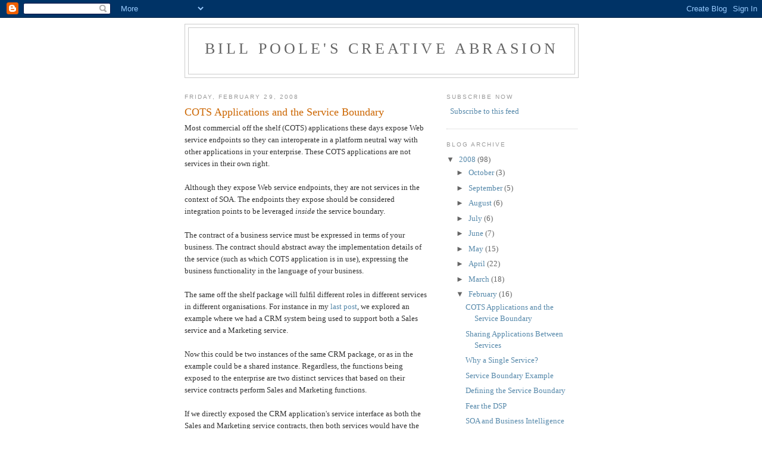

--- FILE ---
content_type: text/html; charset=UTF-8
request_url: https://bill-poole.blogspot.com/2008/02/
body_size: 20436
content:
<!DOCTYPE html>
<html dir='ltr' xmlns='http://www.w3.org/1999/xhtml' xmlns:b='http://www.google.com/2005/gml/b' xmlns:data='http://www.google.com/2005/gml/data' xmlns:expr='http://www.google.com/2005/gml/expr'>
<head>
<link href='https://www.blogger.com/static/v1/widgets/2944754296-widget_css_bundle.css' rel='stylesheet' type='text/css'/>
<meta content='text/html; charset=UTF-8' http-equiv='Content-Type'/>
<meta content='blogger' name='generator'/>
<link href='https://bill-poole.blogspot.com/favicon.ico' rel='icon' type='image/x-icon'/>
<link href='http://bill-poole.blogspot.com/2008/02/' rel='canonical'/>
<link rel="alternate" type="application/atom+xml" title="Bill Poole&#39;s Creative Abrasion - Atom" href="https://bill-poole.blogspot.com/feeds/posts/default" />
<link rel="alternate" type="application/rss+xml" title="Bill Poole&#39;s Creative Abrasion - RSS" href="https://bill-poole.blogspot.com/feeds/posts/default?alt=rss" />
<link rel="service.post" type="application/atom+xml" title="Bill Poole&#39;s Creative Abrasion - Atom" href="https://www.blogger.com/feeds/4338956765494283322/posts/default" />
<!--Can't find substitution for tag [blog.ieCssRetrofitLinks]-->
<meta content='http://bill-poole.blogspot.com/2008/02/' property='og:url'/>
<meta content='Bill Poole&#39;s Creative Abrasion' property='og:title'/>
<meta content='' property='og:description'/>
<title>Bill Poole's Creative Abrasion: February 2008</title>
<style id='page-skin-1' type='text/css'><!--
/*
-----------------------------------------------
Blogger Template Style
Name:     Minima
Designer: Douglas Bowman
URL:      www.stopdesign.com
Date:     26 Feb 2004
Updated by: Blogger Team
----------------------------------------------- */
/* Variable definitions
====================
<Variable name="bgcolor" description="Page Background Color"
type="color" default="#fff">
<Variable name="textcolor" description="Text Color"
type="color" default="#333">
<Variable name="linkcolor" description="Link Color"
type="color" default="#58a">
<Variable name="pagetitlecolor" description="Blog Title Color"
type="color" default="#666">
<Variable name="descriptioncolor" description="Blog Description Color"
type="color" default="#999">
<Variable name="titlecolor" description="Post Title Color"
type="color" default="#c60">
<Variable name="bordercolor" description="Border Color"
type="color" default="#ccc">
<Variable name="sidebarcolor" description="Sidebar Title Color"
type="color" default="#999">
<Variable name="sidebartextcolor" description="Sidebar Text Color"
type="color" default="#666">
<Variable name="visitedlinkcolor" description="Visited Link Color"
type="color" default="#999">
<Variable name="bodyfont" description="Text Font"
type="font" default="normal normal 100% Georgia, Serif">
<Variable name="headerfont" description="Sidebar Title Font"
type="font"
default="normal normal 78% 'Trebuchet MS',Trebuchet,Arial,Verdana,Sans-serif">
<Variable name="pagetitlefont" description="Blog Title Font"
type="font"
default="normal normal 200% Georgia, Serif">
<Variable name="descriptionfont" description="Blog Description Font"
type="font"
default="normal normal 78% 'Trebuchet MS', Trebuchet, Arial, Verdana, Sans-serif">
<Variable name="postfooterfont" description="Post Footer Font"
type="font"
default="normal normal 78% 'Trebuchet MS', Trebuchet, Arial, Verdana, Sans-serif">
<Variable name="startSide" description="Side where text starts in blog language"
type="automatic" default="left">
<Variable name="endSide" description="Side where text ends in blog language"
type="automatic" default="right">
*/
/* Use this with templates/template-twocol.html */
body {
background:#ffffff;
margin:0;
color:#333333;
font:x-small Georgia Serif;
font-size/* */:/**/small;
font-size: /**/small;
text-align: center;
}
a:link {
color:#5588aa;
text-decoration:none;
}
a:visited {
color:#999999;
text-decoration:none;
}
a:hover {
color:#cc6600;
text-decoration:underline;
}
a img {
border-width:0;
}
/* Header
-----------------------------------------------
*/
#header-wrapper {
width:660px;
margin:0 auto 10px;
border:1px solid #cccccc;
}
#header-inner {
background-position: center;
margin-left: auto;
margin-right: auto;
}
#header {
margin: 5px;
border: 1px solid #cccccc;
text-align: center;
color:#666666;
}
#header h1 {
margin:5px 5px 0;
padding:15px 20px .25em;
line-height:1.2em;
text-transform:uppercase;
letter-spacing:.2em;
font: normal normal 200% Georgia, Serif;
}
#header a {
color:#666666;
text-decoration:none;
}
#header a:hover {
color:#666666;
}
#header .description {
margin:0 5px 5px;
padding:0 20px 15px;
max-width:700px;
text-transform:uppercase;
letter-spacing:.2em;
line-height: 1.4em;
font: normal normal 78% 'Trebuchet MS', Trebuchet, Arial, Verdana, Sans-serif;
color: #999999;
}
#header img {
margin-left: auto;
margin-right: auto;
}
/* Outer-Wrapper
----------------------------------------------- */
#outer-wrapper {
width: 660px;
margin:0 auto;
padding:10px;
text-align:left;
font: normal normal 100% Georgia, Serif;
}
#main-wrapper {
width: 410px;
float: left;
word-wrap: break-word; /* fix for long text breaking sidebar float in IE */
overflow: hidden;     /* fix for long non-text content breaking IE sidebar float */
}
#sidebar-wrapper {
width: 220px;
float: right;
word-wrap: break-word; /* fix for long text breaking sidebar float in IE */
overflow: hidden;      /* fix for long non-text content breaking IE sidebar float */
}
/* Headings
----------------------------------------------- */
h2 {
margin:1.5em 0 .75em;
font:normal normal 78% 'Trebuchet MS',Trebuchet,Arial,Verdana,Sans-serif;
line-height: 1.4em;
text-transform:uppercase;
letter-spacing:.2em;
color:#999999;
}
/* Posts
-----------------------------------------------
*/
h2.date-header {
margin:1.5em 0 .5em;
}
.post {
margin:.5em 0 1.5em;
border-bottom:1px dotted #cccccc;
padding-bottom:1.5em;
}
.post h3 {
margin:.25em 0 0;
padding:0 0 4px;
font-size:140%;
font-weight:normal;
line-height:1.4em;
color:#cc6600;
}
.post h3 a, .post h3 a:visited, .post h3 strong {
display:block;
text-decoration:none;
color:#cc6600;
font-weight:normal;
}
.post h3 strong, .post h3 a:hover {
color:#333333;
}
.post p {
margin:0 0 .75em;
line-height:1.6em;
}
.post-footer {
margin: .75em 0;
color:#999999;
text-transform:uppercase;
letter-spacing:.1em;
font: normal normal 78% 'Trebuchet MS', Trebuchet, Arial, Verdana, Sans-serif;
line-height: 1.4em;
}
.comment-link {
margin-left:.6em;
}
.post img {
padding:4px;
border:1px solid #cccccc;
}
.post blockquote {
margin:1em 20px;
}
.post blockquote p {
margin:.75em 0;
}
/* Comments
----------------------------------------------- */
#comments h4 {
margin:1em 0;
font-weight: bold;
line-height: 1.4em;
text-transform:uppercase;
letter-spacing:.2em;
color: #999999;
}
#comments-block {
margin:1em 0 1.5em;
line-height:1.6em;
}
#comments-block .comment-author {
margin:.5em 0;
}
#comments-block .comment-body {
margin:.25em 0 0;
}
#comments-block .comment-footer {
margin:-.25em 0 2em;
line-height: 1.4em;
text-transform:uppercase;
letter-spacing:.1em;
}
#comments-block .comment-body p {
margin:0 0 .75em;
}
.deleted-comment {
font-style:italic;
color:gray;
}
#blog-pager-newer-link {
float: left;
}
#blog-pager-older-link {
float: right;
}
#blog-pager {
text-align: center;
}
.feed-links {
clear: both;
line-height: 2.5em;
display: none;
}
/* Sidebar Content
----------------------------------------------- */
.sidebar {
color: #666666;
line-height: 1.5em;
}
.sidebar ul {
list-style:none;
margin:0 0 0;
padding:0 0 0;
}
.sidebar li {
margin:0;
padding-top:0;
padding-right:0;
padding-bottom:.25em;
padding-left:15px;
text-indent:-15px;
line-height:1.5em;
}
.sidebar .widget, .main .widget {
border-bottom:1px dotted #cccccc;
margin:0 0 1.5em;
padding:0 0 1.5em;
}
.main .Blog {
border-bottom-width: 0;
}
/* Profile
----------------------------------------------- */
.profile-img {
float: left;
margin-top: 0;
margin-right: 5px;
margin-bottom: 5px;
margin-left: 0;
padding: 4px;
border: 1px solid #cccccc;
}
.profile-data {
margin:0;
text-transform:uppercase;
letter-spacing:.1em;
font: normal normal 78% 'Trebuchet MS', Trebuchet, Arial, Verdana, Sans-serif;
color: #999999;
font-weight: bold;
line-height: 1.6em;
}
.profile-datablock {
margin:.5em 0 .5em;
}
.profile-textblock {
margin: 0.5em 0;
line-height: 1.6em;
}
.profile-link {
font: normal normal 78% 'Trebuchet MS', Trebuchet, Arial, Verdana, Sans-serif;
text-transform: uppercase;
letter-spacing: .1em;
}
/* Footer
----------------------------------------------- */
#footer {
width:660px;
clear:both;
margin:0 auto;
padding-top:15px;
line-height: 1.6em;
text-transform:uppercase;
letter-spacing:.1em;
text-align: center;
}

--></style>
<link href='https://www.blogger.com/dyn-css/authorization.css?targetBlogID=4338956765494283322&amp;zx=1d0fa363-df3d-4d03-a3d5-2bdf0349fac4' media='none' onload='if(media!=&#39;all&#39;)media=&#39;all&#39;' rel='stylesheet'/><noscript><link href='https://www.blogger.com/dyn-css/authorization.css?targetBlogID=4338956765494283322&amp;zx=1d0fa363-df3d-4d03-a3d5-2bdf0349fac4' rel='stylesheet'/></noscript>
<meta name='google-adsense-platform-account' content='ca-host-pub-1556223355139109'/>
<meta name='google-adsense-platform-domain' content='blogspot.com'/>

</head>
<body>
<div class='navbar section' id='navbar'><div class='widget Navbar' data-version='1' id='Navbar1'><script type="text/javascript">
    function setAttributeOnload(object, attribute, val) {
      if(window.addEventListener) {
        window.addEventListener('load',
          function(){ object[attribute] = val; }, false);
      } else {
        window.attachEvent('onload', function(){ object[attribute] = val; });
      }
    }
  </script>
<div id="navbar-iframe-container"></div>
<script type="text/javascript" src="https://apis.google.com/js/platform.js"></script>
<script type="text/javascript">
      gapi.load("gapi.iframes:gapi.iframes.style.bubble", function() {
        if (gapi.iframes && gapi.iframes.getContext) {
          gapi.iframes.getContext().openChild({
              url: 'https://www.blogger.com/navbar/4338956765494283322?origin\x3dhttps://bill-poole.blogspot.com',
              where: document.getElementById("navbar-iframe-container"),
              id: "navbar-iframe"
          });
        }
      });
    </script><script type="text/javascript">
(function() {
var script = document.createElement('script');
script.type = 'text/javascript';
script.src = '//pagead2.googlesyndication.com/pagead/js/google_top_exp.js';
var head = document.getElementsByTagName('head')[0];
if (head) {
head.appendChild(script);
}})();
</script>
</div></div>
<div id='outer-wrapper'><div id='wrap2'>
<!-- skip links for text browsers -->
<span id='skiplinks' style='display:none;'>
<a href='#main'>skip to main </a> |
      <a href='#sidebar'>skip to sidebar</a>
</span>
<div id='header-wrapper'>
<div class='header section' id='header'><div class='widget Header' data-version='1' id='Header1'>
<div id='header-inner'>
<div class='titlewrapper'>
<h1 class='title'>
<a href='https://bill-poole.blogspot.com/'>
Bill Poole's Creative Abrasion
</a>
</h1>
</div>
<div class='descriptionwrapper'>
<p class='description'><span>
</span></p>
</div>
</div>
</div></div>
</div>
<div id='content-wrapper'>
<div id='crosscol-wrapper' style='text-align:center'>
<div class='crosscol no-items section' id='crosscol'></div>
</div>
<div id='main-wrapper'>
<div class='main section' id='main'><div class='widget Blog' data-version='1' id='Blog1'>
<div class='blog-posts hfeed'>

          <div class="date-outer">
        
<h2 class='date-header'><span>Friday, February 29, 2008</span></h2>

          <div class="date-posts">
        
<div class='post-outer'>
<div class='post hentry uncustomized-post-template'>
<a name='5040963604890004468'></a>
<h3 class='post-title entry-title'>
<a href='https://bill-poole.blogspot.com/2008/02/cots-applications-and-service-boundary.html'>COTS Applications and the Service Boundary</a>
</h3>
<div class='post-header-line-1'></div>
<div class='post-body entry-content'>
<p>Most commercial off the shelf (COTS) applications these days expose Web service endpoints so they can interoperate in a platform neutral way with other applications in your enterprise. These COTS applications are not services in their own right.<br /><br />Although they expose Web service endpoints, they are not services in the context of SOA. The endpoints they expose should be considered integration points to be leveraged <em>inside</em> the service boundary.<br /><br />The contract of a business service must be expressed in terms of your business. The contract should abstract away the implementation details of the service (such as which COTS application is in use), expressing the business functionality in the language of your business.<br /><br />The same off the shelf package will fulfil different roles in different services in different organisations. For instance in my <a href="http://bill-poole.blogspot.com/2008/02/sharing-applications-between-services.html">last post</a>, we explored an example where we had a CRM system being used to support both a Sales service and a Marketing service.<br /><br />Now this could be two instances of the same CRM package, or as in the example could be a shared instance. Regardless, the functions being exposed to the enterprise are two distinct services that based on their service contracts perform Sales and Marketing functions.<br /><br />If we directly exposed the CRM application's service interface as both the Sales and Marketing service contracts, then both services would have the same interface! This would imply they perform the same business function. Obviously as they are distinct services, they do not.<br /><br />There needs to be an abstraction away from the service interfaces offered by COTS <em>applications</em> to the intended business function to be performed by the <em>service</em>.<br /><br />So in summary, do not directly expose a COTS application's Web service endpoints to the other services in your organisation.  Put a layer of abstraction in between.</p>
<div style='clear: both;'></div>
</div>
<div class='post-footer'>
<script charset="utf-8" src="//feeds.feedburner.com/~s/BillPoolesCreativeAbrasion?i=https://bill-poole.blogspot.com/2008/02/cots-applications-and-service-boundary.html" type="text/javascript"></script>
<div class='post-footer-line post-footer-line-1'>
<span class='post-author vcard'>
Posted by
<span class='fn'>Bill</span>
</span>
<span class='post-timestamp'>
at
<a class='timestamp-link' href='https://bill-poole.blogspot.com/2008/02/cots-applications-and-service-boundary.html' rel='bookmark' title='permanent link'><abbr class='published' title='2008-02-29T09:53:00+09:00'>9:53&#8239;AM</abbr></a>
</span>
<span class='post-comment-link'>
<a class='comment-link' href='https://www.blogger.com/comment/fullpage/post/4338956765494283322/5040963604890004468' onclick=''>1 comments</a>
</span>
<span class='post-backlinks post-comment-link'>
</span>
<span class='post-icons'>
<span class='item-control blog-admin pid-1051201620'>
<a href='https://www.blogger.com/post-edit.g?blogID=4338956765494283322&postID=5040963604890004468&from=pencil' title='Edit Post'>
<img alt='' class='icon-action' height='18' src='https://resources.blogblog.com/img/icon18_edit_allbkg.gif' width='18'/>
</a>
</span>
</span>
</div>
<div class='post-footer-line post-footer-line-2'>
<span class='post-labels'>
Labels:
<a href='https://bill-poole.blogspot.com/search/label/abstraction' rel='tag'>abstraction</a>,
<a href='https://bill-poole.blogspot.com/search/label/COTS' rel='tag'>COTS</a>,
<a href='https://bill-poole.blogspot.com/search/label/service%20boundary' rel='tag'>service boundary</a>,
<a href='https://bill-poole.blogspot.com/search/label/SOA' rel='tag'>SOA</a>
</span>
</div>
<div class='post-footer-line post-footer-line-3'></div>
</div>
</div>
</div>

          </div></div>
        

          <div class="date-outer">
        
<h2 class='date-header'><span>Wednesday, February 27, 2008</span></h2>

          <div class="date-posts">
        
<div class='post-outer'>
<div class='post hentry uncustomized-post-template'>
<a name='1770865543328886630'></a>
<h3 class='post-title entry-title'>
<a href='https://bill-poole.blogspot.com/2008/02/sharing-applications-between-services.html'>Sharing Applications Between Services</a>
</h3>
<div class='post-header-line-1'></div>
<div class='post-body entry-content'>
<p>A reader posted a good question regarding my <a href="http://bill-poole.blogspot.com/2008/02/service-boundary-example.html">Service Boundary Example</a> post. He asked:<br /><br /><em>Let's say as a result of our enterprise architecture planning we've decided that we're going to have a Sales Service (Leads, Opportunities, etc) and a Marketing Service (Campaigns, Promotions, etc).</em><br /><br /><em>However let's say we currently have one legacy CRM system that supports the marketing department and the sales department.</em><br /><br /><em>Which service boundary will contain that system?</em><br /><br />The answer to that is that different parts of the legacy CRM would sit behind each service boundary. There is no issue in sharing infrastructure between services.  You just need to be aware of the dependencies on that infrastructure from a risk management perspective.<br /><br />Service boundaries are drawn up around data. There must be no data shared between services except through explicit message exchanges.<br /><br />At the very least I would suggest that we have process isolation between services, so that data isolation is enforced at the OS level. To be fair however, you don't really require process isolation between two services in order for them to function as services. It is just obviously a good design choice.<br /><br />So in this case, as long as the lead and opportunity data are never used by the Marketing service, and the campaigns and promotions data are never used by the Sales service, then we have data isolation and we haven't offended the SOA gods too deeply.<br /><br />When transitioning legacy systems into an SOA, we sometimes have to compromise further on this because we have a single legacy system used by two services that doesn't enforce this data isolation. We can't control the design of this system. And to be fair, it wasn't designed to be used in this way.<br /><br />The issue is we now have a message sent to one service, affecting the state of the second. This is obviously very bad and not ideal, and I wouldn't consider these services as true isolated services in the context of SOA. However it can be a useful half way point on the way to true SOA.</p>
<div style='clear: both;'></div>
</div>
<div class='post-footer'>
<script charset="utf-8" src="//feeds.feedburner.com/~s/BillPoolesCreativeAbrasion?i=https://bill-poole.blogspot.com/2008/02/sharing-applications-between-services.html" type="text/javascript"></script>
<div class='post-footer-line post-footer-line-1'>
<span class='post-author vcard'>
Posted by
<span class='fn'>Bill</span>
</span>
<span class='post-timestamp'>
at
<a class='timestamp-link' href='https://bill-poole.blogspot.com/2008/02/sharing-applications-between-services.html' rel='bookmark' title='permanent link'><abbr class='published' title='2008-02-27T11:08:00+09:00'>11:08&#8239;AM</abbr></a>
</span>
<span class='post-comment-link'>
<a class='comment-link' href='https://www.blogger.com/comment/fullpage/post/4338956765494283322/1770865543328886630' onclick=''>0
comments</a>
</span>
<span class='post-backlinks post-comment-link'>
</span>
<span class='post-icons'>
<span class='item-control blog-admin pid-1051201620'>
<a href='https://www.blogger.com/post-edit.g?blogID=4338956765494283322&postID=1770865543328886630&from=pencil' title='Edit Post'>
<img alt='' class='icon-action' height='18' src='https://resources.blogblog.com/img/icon18_edit_allbkg.gif' width='18'/>
</a>
</span>
</span>
</div>
<div class='post-footer-line post-footer-line-2'>
<span class='post-labels'>
Labels:
<a href='https://bill-poole.blogspot.com/search/label/legacy' rel='tag'>legacy</a>,
<a href='https://bill-poole.blogspot.com/search/label/SOA' rel='tag'>SOA</a>
</span>
</div>
<div class='post-footer-line post-footer-line-3'></div>
</div>
</div>
</div>
<div class='post-outer'>
<div class='post hentry uncustomized-post-template'>
<a name='8681817830742202640'></a>
<h3 class='post-title entry-title'>
<a href='https://bill-poole.blogspot.com/2008/02/why-single-service.html'>Why a Single Service?</a>
</h3>
<div class='post-header-line-1'></div>
<div class='post-body entry-content'>
<p>In my <a href="http://bill-poole.blogspot.com/2008/02/service-boundary-example.html">last post</a>, I illustrated an example where two legacy applications were bundled up to be included in a single CRM service. The question was raised as to why these were not just simply made to be separate CRM services.<br /><br />The answer comes down to aligning the service definitions with the business. In the majority of businesses, the handling of a VIP customer is similar to that of a regular customer. The two processes have a lot in common. In order to have loose coupling and high cohesion, both of these concerns should then be placed in the same service.<br /><br />Moreover, the decision as to whether or not a customer is VIP is a CRM concern. We do not want this logic in other services that send requests to the CRM service. If we had two separate CRM services, then each service sending them requests would need to decide which request to send - the VIP CRM service request, or the regular CRM service request. This decision should not be a concern of the requesting service.</p>
<div style='clear: both;'></div>
</div>
<div class='post-footer'>
<script charset="utf-8" src="//feeds.feedburner.com/~s/BillPoolesCreativeAbrasion?i=https://bill-poole.blogspot.com/2008/02/why-single-service.html" type="text/javascript"></script>
<div class='post-footer-line post-footer-line-1'>
<span class='post-author vcard'>
Posted by
<span class='fn'>Bill</span>
</span>
<span class='post-timestamp'>
at
<a class='timestamp-link' href='https://bill-poole.blogspot.com/2008/02/why-single-service.html' rel='bookmark' title='permanent link'><abbr class='published' title='2008-02-27T10:44:00+09:00'>10:44&#8239;AM</abbr></a>
</span>
<span class='post-comment-link'>
<a class='comment-link' href='https://www.blogger.com/comment/fullpage/post/4338956765494283322/8681817830742202640' onclick=''>4
comments</a>
</span>
<span class='post-backlinks post-comment-link'>
</span>
<span class='post-icons'>
<span class='item-control blog-admin pid-1051201620'>
<a href='https://www.blogger.com/post-edit.g?blogID=4338956765494283322&postID=8681817830742202640&from=pencil' title='Edit Post'>
<img alt='' class='icon-action' height='18' src='https://resources.blogblog.com/img/icon18_edit_allbkg.gif' width='18'/>
</a>
</span>
</span>
</div>
<div class='post-footer-line post-footer-line-2'>
<span class='post-labels'>
Labels:
<a href='https://bill-poole.blogspot.com/search/label/service%20boundary' rel='tag'>service boundary</a>,
<a href='https://bill-poole.blogspot.com/search/label/SOA' rel='tag'>SOA</a>
</span>
</div>
<div class='post-footer-line post-footer-line-3'></div>
</div>
</div>
</div>

          </div></div>
        

          <div class="date-outer">
        
<h2 class='date-header'><span>Tuesday, February 26, 2008</span></h2>

          <div class="date-posts">
        
<div class='post-outer'>
<div class='post hentry uncustomized-post-template'>
<a name='5074871303488487453'></a>
<h3 class='post-title entry-title'>
<a href='https://bill-poole.blogspot.com/2008/02/service-boundary-example.html'>Service Boundary Example</a>
</h3>
<div class='post-header-line-1'></div>
<div class='post-body entry-content'>
<p><p>After my <a href="http://bill-poole.blogspot.com/2008/02/defining-service-boundary.html">last post</a>, I thought I'd give an example to clarify the point I was making about service boundary definition. Let's say we've got a couple of legacy custom built CRM applications that we want to leverage in support of a new CRM service. Let's say one application is used for VIP customers, and the other for regular customers.</p><p>We have identified that we want a single CRM service to support the Sales department. The development team decides that they will expose Web service endpoints on each of the legacy CRM applications in order to provide integration points for our new CRM service.</p><p>We define our CRM service contract based on the business function we want our service to perform. Note that we now have 3 service contracts, but only one service. We have the public CRM service contract, which is what defines our service boundary; and then we have a service contract for each of the legacy CRM applications, which sit behind the service boundary.</p><p>These legacy CRM applications are not services in the context of SOA, despite accepting messages over a WS-* stack defined by a WSDL document. They are an implementation detail of our single CRM service, and should not be directly accessed by anything outside the CRM service's boundary.</p><p>We now need to implement the the public CRM service operations, leveraging the private operations exposed on the legacy CRM applications. We might employ a tool such as BizTalk for this job.</p><p>At a future point in time, if our enterprise decided to replace the legacy CRM applications, we could do so without updating the CRM service contract - assuming of course that the required functionality offered by the CRM service to the enterprise did not change.</p></p>
<div style='clear: both;'></div>
</div>
<div class='post-footer'>
<script charset="utf-8" src="//feeds.feedburner.com/~s/BillPoolesCreativeAbrasion?i=https://bill-poole.blogspot.com/2008/02/service-boundary-example.html" type="text/javascript"></script>
<div class='post-footer-line post-footer-line-1'>
<span class='post-author vcard'>
Posted by
<span class='fn'>Bill</span>
</span>
<span class='post-timestamp'>
at
<a class='timestamp-link' href='https://bill-poole.blogspot.com/2008/02/service-boundary-example.html' rel='bookmark' title='permanent link'><abbr class='published' title='2008-02-26T09:31:00+09:00'>9:31&#8239;AM</abbr></a>
</span>
<span class='post-comment-link'>
<a class='comment-link' href='https://www.blogger.com/comment/fullpage/post/4338956765494283322/5074871303488487453' onclick=''>3
comments</a>
</span>
<span class='post-backlinks post-comment-link'>
</span>
<span class='post-icons'>
<span class='item-control blog-admin pid-1051201620'>
<a href='https://www.blogger.com/post-edit.g?blogID=4338956765494283322&postID=5074871303488487453&from=pencil' title='Edit Post'>
<img alt='' class='icon-action' height='18' src='https://resources.blogblog.com/img/icon18_edit_allbkg.gif' width='18'/>
</a>
</span>
</span>
</div>
<div class='post-footer-line post-footer-line-2'>
<span class='post-labels'>
Labels:
<a href='https://bill-poole.blogspot.com/search/label/legacy' rel='tag'>legacy</a>,
<a href='https://bill-poole.blogspot.com/search/label/service%20boundary' rel='tag'>service boundary</a>,
<a href='https://bill-poole.blogspot.com/search/label/SOA' rel='tag'>SOA</a>
</span>
</div>
<div class='post-footer-line post-footer-line-3'></div>
</div>
</div>
</div>

          </div></div>
        

          <div class="date-outer">
        
<h2 class='date-header'><span>Saturday, February 23, 2008</span></h2>

          <div class="date-posts">
        
<div class='post-outer'>
<div class='post hentry uncustomized-post-template'>
<a name='2428750268464592338'></a>
<h3 class='post-title entry-title'>
<a href='https://bill-poole.blogspot.com/2008/02/defining-service-boundary.html'>Defining the Service Boundary</a>
</h3>
<div class='post-header-line-1'></div>
<div class='post-body entry-content'>
<p>I think maybe we need a break from our lengthy thread of discussion on data and its influence on SOA. So I've decided to start off a discussion on service definition and the service boundary.<br /><br />Perhaps one of the reasons why there has been so much confusion over the definition of SOA, is that we haven't been very clear on the definition of a service itself. A service in any given architecture is defined by its boundary. The boundary tells us what parts make up the service (what is inside the boundary), and how the service interacts with the outside world (determined by the service contract).<br /><br />One problem is that the WS-* stack has become pretty much ubiquitous, and is used today for pretty much any type of communication between distributed components. WCF as Microsoft's unified communications stack perpetuates this. When we have WCF artifacts such as service hosts, service contracts, endpoints, etc floating around everywhere, people tend to align their definition of a service with these constructs.<br /><br />As a result of this WS-* proliferation, it is extremely likely that we will have a lot of WS-* communications going on behind the boundary of a distributed service.<br /><br />A distributed service is one where communications over a network occur between distributed components behind the service boundary. Although these communications are message based and defined by a contract described in WSDL, these components do not sit on the service boundary. Whether the parts of a service are distributed or not is an implementation detail of the service - it does not affect its contract, and as such does not affect its boundary.<br /><br />So with all these endpoints and WSDL documents flying around, how does one identify the service boundary? Well, we need to classify all distributed components exposed in a service as public or private. The public components define the service boundary. The private components are an implementation concern of a distributed service and must be hidden from the service's consumers.<br /><br />No system outside the service boundary shall communicate directly with any system behind the service boundary. Data cannot be directly shared between services. It can be shared only by way of message exchange through the explicitly defined public endpoints at the service boundary.<br /><br />Enforcing this is really a matter of IT governance. Service boundaries must be defined, documented and published by the architect. Only the public endpoints should be known to service consumers. This in turn defines the intended service boundaries.</p>
<div style='clear: both;'></div>
</div>
<div class='post-footer'>
<script charset="utf-8" src="//feeds.feedburner.com/~s/BillPoolesCreativeAbrasion?i=https://bill-poole.blogspot.com/2008/02/defining-service-boundary.html" type="text/javascript"></script>
<div class='post-footer-line post-footer-line-1'>
<span class='post-author vcard'>
Posted by
<span class='fn'>Bill</span>
</span>
<span class='post-timestamp'>
at
<a class='timestamp-link' href='https://bill-poole.blogspot.com/2008/02/defining-service-boundary.html' rel='bookmark' title='permanent link'><abbr class='published' title='2008-02-23T16:00:00+09:00'>4:00&#8239;PM</abbr></a>
</span>
<span class='post-comment-link'>
<a class='comment-link' href='https://www.blogger.com/comment/fullpage/post/4338956765494283322/2428750268464592338' onclick=''>0
comments</a>
</span>
<span class='post-backlinks post-comment-link'>
</span>
<span class='post-icons'>
<span class='item-control blog-admin pid-1051201620'>
<a href='https://www.blogger.com/post-edit.g?blogID=4338956765494283322&postID=2428750268464592338&from=pencil' title='Edit Post'>
<img alt='' class='icon-action' height='18' src='https://resources.blogblog.com/img/icon18_edit_allbkg.gif' width='18'/>
</a>
</span>
</span>
</div>
<div class='post-footer-line post-footer-line-2'>
<span class='post-labels'>
Labels:
<a href='https://bill-poole.blogspot.com/search/label/service%20boundary' rel='tag'>service boundary</a>,
<a href='https://bill-poole.blogspot.com/search/label/SOA' rel='tag'>SOA</a>
</span>
</div>
<div class='post-footer-line post-footer-line-3'></div>
</div>
</div>
</div>

          </div></div>
        

          <div class="date-outer">
        
<h2 class='date-header'><span>Friday, February 22, 2008</span></h2>

          <div class="date-posts">
        
<div class='post-outer'>
<div class='post hentry uncustomized-post-template'>
<a name='5136618837195992971'></a>
<h3 class='post-title entry-title'>
<a href='https://bill-poole.blogspot.com/2008/02/fear-dsp.html'>Fear the DSP</a>
</h3>
<div class='post-header-line-1'></div>
<div class='post-body entry-content'>
<p><a href="http://udidahan.weblogs.us/">Udi Dahan</a> has just made a <a href="http://udidahan.weblogs.us/2008/02/21/beware-the-data-services-platform-dsp/">post</a> which brought to my attention a new TLA (Three Letter Acronym) in the SOA space - <a href="http://www.burtongroup.com/Research/PublicDocument.aspx?cid=765">DSP</a> (Data Services Platform). I agree with Udi - this is all bad. Hopefully it will go away on its own.<br /><br />Udi made a <a href="http://udidahan.weblogs.us/2007/05/01/astoria-sdo-and-irrelevance/">previous post</a> citing similar criticism of Microsoft's then named Astoria product, which has now been re-badged as ADO.NET Data Services. I agree that this product has the potential to encourage people to expose CRUD interfaces at the service boundary, which for reasons I've <a href="http://bill-poole.blogspot.com/2008/02/crud-is-bad.html">previously explained</a> are bad news.<br /><br />The space in which this product should play is exposing data for consumption by Web clients in AJAX or Silverlight applications. In this case, the CRUD interface is used only <em>inside</em> the service boundary, which is fine.<br /><br />If it is unclear to you as to why the Web client is inside the service boundary, stay tuned for my next series of posts which should clear the fog a bit.</p>
<div style='clear: both;'></div>
</div>
<div class='post-footer'>
<script charset="utf-8" src="//feeds.feedburner.com/~s/BillPoolesCreativeAbrasion?i=https://bill-poole.blogspot.com/2008/02/fear-dsp.html" type="text/javascript"></script>
<div class='post-footer-line post-footer-line-1'>
<span class='post-author vcard'>
Posted by
<span class='fn'>Bill</span>
</span>
<span class='post-timestamp'>
at
<a class='timestamp-link' href='https://bill-poole.blogspot.com/2008/02/fear-dsp.html' rel='bookmark' title='permanent link'><abbr class='published' title='2008-02-22T09:16:00+09:00'>9:16&#8239;AM</abbr></a>
</span>
<span class='post-comment-link'>
<a class='comment-link' href='https://www.blogger.com/comment/fullpage/post/4338956765494283322/5136618837195992971' onclick=''>0
comments</a>
</span>
<span class='post-backlinks post-comment-link'>
</span>
<span class='post-icons'>
<span class='item-control blog-admin pid-1051201620'>
<a href='https://www.blogger.com/post-edit.g?blogID=4338956765494283322&postID=5136618837195992971&from=pencil' title='Edit Post'>
<img alt='' class='icon-action' height='18' src='https://resources.blogblog.com/img/icon18_edit_allbkg.gif' width='18'/>
</a>
</span>
</span>
</div>
<div class='post-footer-line post-footer-line-2'>
<span class='post-labels'>
Labels:
<a href='https://bill-poole.blogspot.com/search/label/CRUD' rel='tag'>CRUD</a>,
<a href='https://bill-poole.blogspot.com/search/label/DSP' rel='tag'>DSP</a>,
<a href='https://bill-poole.blogspot.com/search/label/SOA' rel='tag'>SOA</a>
</span>
</div>
<div class='post-footer-line post-footer-line-3'></div>
</div>
</div>
</div>
<div class='post-outer'>
<div class='post hentry uncustomized-post-template'>
<a name='7727395903025470995'></a>
<h3 class='post-title entry-title'>
<a href='https://bill-poole.blogspot.com/2008/02/soa-and-business-intelligence.html'>SOA and Business Intelligence</a>
</h3>
<div class='post-header-line-1'></div>
<div class='post-body entry-content'>
<p>This post follows on from my post on <a href="http://bill-poole.blogspot.com/2008/02/soa-and-universal-truth.html">SOA and the "Universal Truth"</a>. The "Universal Truth" as it was described, referred to the ability (or inability as it turned out) to find the complete truth about a given business entity (such as a customer or an order) at any given point in time. What was not addressed was the ability to see a wholistic view of a number of entities distributed across a number of services.<br /><br />For this, we create a BI service which sits on the service bus, subscribed to all relevant business events. When these events occur, the BI service stores the relevant information extracted from the notification messages into a local data mart, which is then used to populate one or more OLAP cubes. The business can then use a standard BI package to query and present the data.<br /><br />Note that this BI service does not constitute centralisation of data in the context of my previous post on <a href="http://bill-poole.blogspot.com/2008/02/centralised-vs-decentralised-data.html">Centralised vs. Decentralised Data</a>. Although we have a large part of enterprise data stored in a single location, that data is also still duplicated in all the various business services throughout the enterprise. As such, data has in fact become more decentralised.<br /><br />There is also some debate as to whether a BI service would constitute a service in the strict sense of the term in the context of SOA. A service should have both behaviour and data. A BI service that has only a reporting capability would probably be considered a shared component of all services whose data is duplicated within the data warehouse.<br /><br />In this regard it is similar to an enterprise portal (where portlets can be exposed in a central portal although actually being hosted in other portals elsewhere in the enterprise). The central enterprise portal is just an aggregation of portlets in a central location and doesn't itself constitute a service. I'll be doing a series of posts on defining services and service boundaries next, so stay tuned!</p>
<div style='clear: both;'></div>
</div>
<div class='post-footer'>
<script charset="utf-8" src="//feeds.feedburner.com/~s/BillPoolesCreativeAbrasion?i=https://bill-poole.blogspot.com/2008/02/soa-and-business-intelligence.html" type="text/javascript"></script>
<div class='post-footer-line post-footer-line-1'>
<span class='post-author vcard'>
Posted by
<span class='fn'>Bill</span>
</span>
<span class='post-timestamp'>
at
<a class='timestamp-link' href='https://bill-poole.blogspot.com/2008/02/soa-and-business-intelligence.html' rel='bookmark' title='permanent link'><abbr class='published' title='2008-02-22T08:29:00+09:00'>8:29&#8239;AM</abbr></a>
</span>
<span class='post-comment-link'>
<a class='comment-link' href='https://www.blogger.com/comment/fullpage/post/4338956765494283322/7727395903025470995' onclick=''>1 comments</a>
</span>
<span class='post-backlinks post-comment-link'>
</span>
<span class='post-icons'>
<span class='item-control blog-admin pid-1051201620'>
<a href='https://www.blogger.com/post-edit.g?blogID=4338956765494283322&postID=7727395903025470995&from=pencil' title='Edit Post'>
<img alt='' class='icon-action' height='18' src='https://resources.blogblog.com/img/icon18_edit_allbkg.gif' width='18'/>
</a>
</span>
</span>
</div>
<div class='post-footer-line post-footer-line-2'>
<span class='post-labels'>
Labels:
<a href='https://bill-poole.blogspot.com/search/label/BI' rel='tag'>BI</a>,
<a href='https://bill-poole.blogspot.com/search/label/Business%20Intelligence' rel='tag'>Business Intelligence</a>,
<a href='https://bill-poole.blogspot.com/search/label/SOA' rel='tag'>SOA</a>
</span>
</div>
<div class='post-footer-line post-footer-line-3'></div>
</div>
</div>
</div>

          </div></div>
        

          <div class="date-outer">
        
<h2 class='date-header'><span>Wednesday, February 20, 2008</span></h2>

          <div class="date-posts">
        
<div class='post-outer'>
<div class='post hentry uncustomized-post-template'>
<a name='9181574162896239984'></a>
<h3 class='post-title entry-title'>
<a href='https://bill-poole.blogspot.com/2008/02/crud-is-bad.html'>CRUD is Bad</a>
</h3>
<div class='post-header-line-1'></div>
<div class='post-body entry-content'>
<p>We keep hearing that CRUD interfaces (that is interfaces with create/read/update/delete operations) are considered bad practice (an anti-pattern) in the context of SOA. But why? And how do we go about designing our service interfaces to avoid CRUD?<br /><br />Let's start with the why. Services have both data and business logic. For reasons of encapsulation and loose coupling between services, we want to keep our business logic near the data upon which it operates. If our service contract permits direct manipulation of the data held within the service, this means that the business logic can leak outside the service boundary. It also means that the business logic inside the service boundary can be bypassed by direct manipulation of the service's data. All bad.<br /><br />The same holds true in traditional OOP. Other classes cannot directly affect the state of a class. It is achieved through passing messages to (calling methods on) an object. This helps enforce loose coupling and high cohesion.<br /><br />Even more compelling is the issue of updating multiple entities as part of a single logical atomic operation. CRUD interfaces usually will have create/read/update/delete operations for each entity housed by the service. But what if you want to update two different entities where either both updates succeed or neither?<br /><br />You have the following options:<br /><ul><li>Use a distributed transaction</li><li>Implement compensation logic to handle failures yourself</li><li>Create new create/update/delete operations for specific combinations of entities</li></ul><p>None of these options are satisfactory. The first option may not even be possible if the service stack doesn't support distributed transactions (e.g. ASMX, WSE). And even if it does support transactions, cross-service transactions are incredibly bad practice because services have the ability to lock each other's records which severely hurts service autonomy.</p><p>The second option is certainly not an easy task to do properly, and takes a lot of additional effort. And the third option isn't really practical. There are too many combinations of entities that may need to be updated in a single transaction, and it would take a lot of additional effort to implement them all.</p><p>Lastly, if a service must go to other services to pick up the data it is going to operate on, this means synchronous request/reply message exchanges between services. These are bad news because they are really slow and introduce temporal coupling between services (the service with the data must be available at the time the service without the data needs it).</p><p>So hopefully this is enough to convince you that CRUD is bad. But how do we design our services to avoid CRUD? Well, firstly we <a href="http://bill-poole.blogspot.com/2008/02/centralised-vs-decentralised-data.html">decentralise our data</a>! This way all the data a service needs to operate on as part of a single logical operation is held locally within the service. Secondly, we make our service operations task centric, rather than data centric. The operations should be more like "make reservation" and "cancel reservation" rather than "retrieve reservation" and "update reservation". <a href="http://udidahan.weblogs.us/">Udi Dahan</a> has recently made a couple of <a href="http://udidahan.weblogs.us/2008/02/15/from-crud-to-domain-driven-fluency/">posts</a> discussing this very point.</p><p>A final point I'll make on this is that CRUD operations are fine <em>inside</em> the service boundary, so for example what you might see between a smart client and the service back end. But this point will be discussed in more detail in future posts. Stay tuned!</p></p>
<div style='clear: both;'></div>
</div>
<div class='post-footer'>
<script charset="utf-8" src="//feeds.feedburner.com/~s/BillPoolesCreativeAbrasion?i=https://bill-poole.blogspot.com/2008/02/crud-is-bad.html" type="text/javascript"></script>
<div class='post-footer-line post-footer-line-1'>
<span class='post-author vcard'>
Posted by
<span class='fn'>Bill</span>
</span>
<span class='post-timestamp'>
at
<a class='timestamp-link' href='https://bill-poole.blogspot.com/2008/02/crud-is-bad.html' rel='bookmark' title='permanent link'><abbr class='published' title='2008-02-20T12:12:00+09:00'>12:12&#8239;PM</abbr></a>
</span>
<span class='post-comment-link'>
<a class='comment-link' href='https://www.blogger.com/comment/fullpage/post/4338956765494283322/9181574162896239984' onclick=''>17
comments</a>
</span>
<span class='post-backlinks post-comment-link'>
</span>
<span class='post-icons'>
<span class='item-control blog-admin pid-1051201620'>
<a href='https://www.blogger.com/post-edit.g?blogID=4338956765494283322&postID=9181574162896239984&from=pencil' title='Edit Post'>
<img alt='' class='icon-action' height='18' src='https://resources.blogblog.com/img/icon18_edit_allbkg.gif' width='18'/>
</a>
</span>
</span>
</div>
<div class='post-footer-line post-footer-line-2'>
<span class='post-labels'>
Labels:
<a href='https://bill-poole.blogspot.com/search/label/CRUD' rel='tag'>CRUD</a>,
<a href='https://bill-poole.blogspot.com/search/label/data' rel='tag'>data</a>,
<a href='https://bill-poole.blogspot.com/search/label/SOA' rel='tag'>SOA</a>
</span>
</div>
<div class='post-footer-line post-footer-line-3'></div>
</div>
</div>
</div>

          </div></div>
        

          <div class="date-outer">
        
<h2 class='date-header'><span>Tuesday, February 19, 2008</span></h2>

          <div class="date-posts">
        
<div class='post-outer'>
<div class='post hentry uncustomized-post-template'>
<a name='8516741151230530481'></a>
<h3 class='post-title entry-title'>
<a href='https://bill-poole.blogspot.com/2008/02/designing-for-worst-case-scenario.html'>Designing for the Worst Case Scenario</a>
</h3>
<div class='post-header-line-1'></div>
<div class='post-body entry-content'>
<p><a href="http://community.softteq.com/blogs/nick/">Nick Randolph</a> posted an interesting entry on <a href="http://community.softteq.com/blogs/nick/archive/2008/02/18/the-right-and-the-wrong-way-to-centralise-services.aspx">The Right and Wrong way to Centralise Services</a>. Firstly, I'd like to clarify the use of the word "Services". The <a href="http://www.afr.com/home/viewer.aspx?EDP://20080219000020320727&amp;magsection=industry-itt&amp;title=Doctors+give+tick+to+centralisation&amp;source=/_xmlfeeds/industry/itt/feed.xml">referenced article</a> is referring to the centralisation of IT systems and data so that regional health care units can share data efficiently. I don't believe Nick is referring to "Services" in the context of SOA.<br /><br />Nick makes a very good point regarding assumptions that architects make when designing systems. It is the responsibility of an architect to design a system so that it will meet all its service level agreements. These SLAs must be met by the system even when things go wrong. It is of course important to determine that the SLAs are realistic in the first place.<br /><br />Too many times have I seen systems designed for the <em>best</em> case scenario. I tend to find myself asking questions like, "what if this server crashes or is rebooted?". A common response to these questions is "that will never happen," closely followed by "why are you over complicating this?".<br /><br />The complication comes from the nature of the requirements themselves. Systems that handle unreliable connections <em>are</em> more complex by nature. Burying our heads in the sand and hoping for the best will not deliver a system that does the job. Architects really must start thinking more about designing for the worst case scenario, such that the minimum SLAs are met.<br /><br />To finish, I'd just like to thank Nick for the <a href="http://community.softteq.com/blogs/nick/archive/2008/02/18/another-blogging-bill.aspx">warm welcome</a> to the blogosphere. Nick works for <a href="http://www.intilecta.com/">Intilecta</a> and is very knowledgeable in the area of mobile applications. You can find out more about Nick's travels <a href="http://community.softteq.com/blogs/nick/">here</a>.</p>
<div style='clear: both;'></div>
</div>
<div class='post-footer'>
<script charset="utf-8" src="//feeds.feedburner.com/~s/BillPoolesCreativeAbrasion?i=https://bill-poole.blogspot.com/2008/02/designing-for-worst-case-scenario.html" type="text/javascript"></script>
<div class='post-footer-line post-footer-line-1'>
<span class='post-author vcard'>
Posted by
<span class='fn'>Bill</span>
</span>
<span class='post-timestamp'>
at
<a class='timestamp-link' href='https://bill-poole.blogspot.com/2008/02/designing-for-worst-case-scenario.html' rel='bookmark' title='permanent link'><abbr class='published' title='2008-02-19T12:48:00+09:00'>12:48&#8239;PM</abbr></a>
</span>
<span class='post-comment-link'>
<a class='comment-link' href='https://www.blogger.com/comment/fullpage/post/4338956765494283322/8516741151230530481' onclick=''>3
comments</a>
</span>
<span class='post-backlinks post-comment-link'>
</span>
<span class='post-icons'>
<span class='item-control blog-admin pid-1051201620'>
<a href='https://www.blogger.com/post-edit.g?blogID=4338956765494283322&postID=8516741151230530481&from=pencil' title='Edit Post'>
<img alt='' class='icon-action' height='18' src='https://resources.blogblog.com/img/icon18_edit_allbkg.gif' width='18'/>
</a>
</span>
</span>
</div>
<div class='post-footer-line post-footer-line-2'>
<span class='post-labels'>
Labels:
<a href='https://bill-poole.blogspot.com/search/label/worst%20case%20scenario' rel='tag'>worst case scenario</a>
</span>
</div>
<div class='post-footer-line post-footer-line-3'></div>
</div>
</div>
</div>
<div class='post-outer'>
<div class='post hentry uncustomized-post-template'>
<a name='4411158626515412342'></a>
<h3 class='post-title entry-title'>
<a href='https://bill-poole.blogspot.com/2008/02/soa-design-patterns-and-best-practice.html'>SOA Design Patterns and Best Practice</a>
</h3>
<div class='post-header-line-1'></div>
<div class='post-body entry-content'>
<p>Join me as I present to the <a href="http://perthdotnet.org/Default.aspx">Perth .NET Community of Practice</a> on SOA design patterns and best practice. The session will try to cut through much of the hype surrounding SOA and deliver some clear and practical guidance on how to design and build services on the Microsoft platform. Details below:<br /><br />DATE: April 3, 5:30pm<br />VENUE: Excom, Level 2, 23 Barrack Street, Perth<br />COST: Free. All Welcome</p>
<div style='clear: both;'></div>
</div>
<div class='post-footer'>
<script charset="utf-8" src="//feeds.feedburner.com/~s/BillPoolesCreativeAbrasion?i=https://bill-poole.blogspot.com/2008/02/soa-design-patterns-and-best-practice.html" type="text/javascript"></script>
<div class='post-footer-line post-footer-line-1'>
<span class='post-author vcard'>
Posted by
<span class='fn'>Bill</span>
</span>
<span class='post-timestamp'>
at
<a class='timestamp-link' href='https://bill-poole.blogspot.com/2008/02/soa-design-patterns-and-best-practice.html' rel='bookmark' title='permanent link'><abbr class='published' title='2008-02-19T12:24:00+09:00'>12:24&#8239;PM</abbr></a>
</span>
<span class='post-comment-link'>
<a class='comment-link' href='https://www.blogger.com/comment/fullpage/post/4338956765494283322/4411158626515412342' onclick=''>1 comments</a>
</span>
<span class='post-backlinks post-comment-link'>
</span>
<span class='post-icons'>
<span class='item-control blog-admin pid-1051201620'>
<a href='https://www.blogger.com/post-edit.g?blogID=4338956765494283322&postID=4411158626515412342&from=pencil' title='Edit Post'>
<img alt='' class='icon-action' height='18' src='https://resources.blogblog.com/img/icon18_edit_allbkg.gif' width='18'/>
</a>
</span>
</span>
</div>
<div class='post-footer-line post-footer-line-2'>
<span class='post-labels'>
Labels:
<a href='https://bill-poole.blogspot.com/search/label/.NET%20Community%20of%20Practice' rel='tag'>.NET Community of Practice</a>,
<a href='https://bill-poole.blogspot.com/search/label/presentation' rel='tag'>presentation</a>,
<a href='https://bill-poole.blogspot.com/search/label/SOA' rel='tag'>SOA</a>
</span>
</div>
<div class='post-footer-line post-footer-line-3'></div>
</div>
</div>
</div>

          </div></div>
        

          <div class="date-outer">
        
<h2 class='date-header'><span>Monday, February 18, 2008</span></h2>

          <div class="date-posts">
        
<div class='post-outer'>
<div class='post hentry uncustomized-post-template'>
<a name='1807099770845137616'></a>
<h3 class='post-title entry-title'>
<a href='https://bill-poole.blogspot.com/2008/02/soa-and-universal-truth.html'>SOA and the "Universal Truth"</a>
</h3>
<div class='post-header-line-1'></div>
<div class='post-body entry-content'>
<p>I was having a discussion with an experienced EA from another organisation the other day. His view was that a <a href="http://bill-poole.blogspot.com/2008/02/centralised-vs-decentralised-data.html">decentralised data architecture </a>could never work because there would always be a certain amount of entropy in the data. That is, there would always be delays as the data is published between the interested services and as such there would not be one universal version of the truth.<br /><br />In his opinion, in the centralised world you could point management at the data in a given service and know the whole truth.<br /><br />This is however in my opinion merely an illusion of the truth. In order to get at "the truth", we must first define what the truth is. The truth is a matter of business definition. IT systems support a business - it is not the other way around. Truth begins in the real world as a business concept, and eventually ends up being recorded in a database somewhere. The event did not occur when the database was updated, it happened beforehand.<br /><br />As such, with both approaches you will not be able to look to a single database for the universal truth. There will always be delays between the "truth" and the database. That is, you will always have entropy.<br /><br />Also worth noting is that information in organisations has natural entropy. This is due to the fact that no one person can know everything at once. A customer first arrives via the sales department and eventually ends up at billing. The view each department has of the customer at various stages during the sales process is quite different. Also, the information does not travel instantly between the people in each department.<br /><br />By mirroring this behaviour with our services (by decentralising our data), then we have a better chance at getting at the truth as the business would define it.<br /><br />So although in theory there is a "universal truth" to the universe (<a href="http://en.wikipedia.org/wiki/Uncertainty_principle">except at the quantum level perhaps</a>), in reality it is something we cannot practically attain; not due to the selection of a decentralised as opposed to centralised approach, but due to human limitations.</p>
<div style='clear: both;'></div>
</div>
<div class='post-footer'>
<script charset="utf-8" src="//feeds.feedburner.com/~s/BillPoolesCreativeAbrasion?i=https://bill-poole.blogspot.com/2008/02/soa-and-universal-truth.html" type="text/javascript"></script>
<div class='post-footer-line post-footer-line-1'>
<span class='post-author vcard'>
Posted by
<span class='fn'>Bill</span>
</span>
<span class='post-timestamp'>
at
<a class='timestamp-link' href='https://bill-poole.blogspot.com/2008/02/soa-and-universal-truth.html' rel='bookmark' title='permanent link'><abbr class='published' title='2008-02-18T11:19:00+09:00'>11:19&#8239;AM</abbr></a>
</span>
<span class='post-comment-link'>
<a class='comment-link' href='https://www.blogger.com/comment/fullpage/post/4338956765494283322/1807099770845137616' onclick=''>4
comments</a>
</span>
<span class='post-backlinks post-comment-link'>
</span>
<span class='post-icons'>
<span class='item-control blog-admin pid-1051201620'>
<a href='https://www.blogger.com/post-edit.g?blogID=4338956765494283322&postID=1807099770845137616&from=pencil' title='Edit Post'>
<img alt='' class='icon-action' height='18' src='https://resources.blogblog.com/img/icon18_edit_allbkg.gif' width='18'/>
</a>
</span>
</span>
</div>
<div class='post-footer-line post-footer-line-2'>
<span class='post-labels'>
Labels:
<a href='https://bill-poole.blogspot.com/search/label/architecture' rel='tag'>architecture</a>,
<a href='https://bill-poole.blogspot.com/search/label/data' rel='tag'>data</a>,
<a href='https://bill-poole.blogspot.com/search/label/entropy' rel='tag'>entropy</a>,
<a href='https://bill-poole.blogspot.com/search/label/SOA' rel='tag'>SOA</a>
</span>
</div>
<div class='post-footer-line post-footer-line-3'></div>
</div>
</div>
</div>

          </div></div>
        

          <div class="date-outer">
        
<h2 class='date-header'><span>Friday, February 15, 2008</span></h2>

          <div class="date-posts">
        
<div class='post-outer'>
<div class='post hentry uncustomized-post-template'>
<a name='8211413193536073624'></a>
<h3 class='post-title entry-title'>
<a href='https://bill-poole.blogspot.com/2008/02/data-debate-continues.html'>The Data Debate Continues...</a>
</h3>
<div class='post-header-line-1'></div>
<div class='post-body entry-content'>
<p>A reader has just left a number of very good questions regarding my <a href="http://bill-poole.blogspot.com/2008/02/centralised-vs-decentralised-data_14.html">last post</a>. I thought the answers may interest everyone, so I thought I'd address it as a follow up post. I'll tackle each question in turn:<br /><br /><em>With a decentralised approach would you double up on data around the place?</em><br /><br />Indeed this is the case. The data is not exactly doubled up however. Each service holds a different representation of the data, although there will be some elements in common. This serves our interests very well because we are able to optimise the representation for the specific business domain handled by each service.<br /><br />For example, a customer as seen by sales involves opportunities, volumes, revenue, etc. According to billing the customer involves credit history, risk, billing history, etc. Some elements such as name and address however will be in common.<br /><br /><em>How do you keep data shared between services in sync?</em><br /><br />Whenever an event occurs in a service that updates data in that service, an event is published onto the service bus. All other services that are interested in that event are subscribed and as such receive a notification. Each subscribed service then makes a local decision as to how to react to that notification. This may involve saving a new version of the updated data, but only the elements that the subscribing service is interested in.<br /><br /><em>When a service updates a bit of shared data does it broadcast to the world it has done this? Or do other services subscribe to that service so it has a list of services to inform of updates?</em><br /><br />Only services subscribed to the topic on which that event is published will receive a notification.<br /><br /><em>How does it work if two or more services try to update the same thing at the same time? Broadcast some kind of lock event to all other interested services?</em><br /><br />This question is really a business issue rather than a technology one. Firstly, this can only happen if you have two separate users using two separate systems that update the same data at the same time. The business may not require or even desire this. Usually, specific information is owned by specific groups of people within an organisation and only they should have authority to make changes to it.<br /><br />However, if the business requires multiple independent users to be able to update the same data from different services, a business decision must be made as to what should occur. The easiest solution is first in best dressed. Another solution is to make one service the authoritative source, so that if there is a conflict that service always wins. Another way would be to send the information about the conflict to someone in an email.<br /><br />In order to achieve this, we need to be able to detect conflicts to begin with. One way of doing this is to place an integer version number on the entity within each service. When any one service performs an update, it places the current version number in the notification and then increments the number locally. Subscribing services perform the update in their respective databases, where the version number in the notification matches the one in their database. If it doesn't match, you know that there is a conflict. This is essentially an optimistic locking strategy.<br /><br />We don't want to use pessimistic locking between services. One service should never be able to lock the records of another. It would hurt performance too much and introduce too much coupling.<br /><br /><em>Is that less chatty than having it centralised?</em><br /><br />Indeed. With a decentralised approach, all data needed by a service to service a request is held locally. This means no requests to other services to pick up data. Secondly, all data updates are done locally, meaning no requests to multiple other services to update data. The only message we really need to send out is a notification message once our local operation is complete. Yes, this message is sent to multiple subscribers, but to the publishing service, it is only one message. It is the messaging infrastructure that handles routing it to each subscriber.</p>
<div style='clear: both;'></div>
</div>
<div class='post-footer'>
<script charset="utf-8" src="//feeds.feedburner.com/~s/BillPoolesCreativeAbrasion?i=https://bill-poole.blogspot.com/2008/02/data-debate-continues.html" type="text/javascript"></script>
<div class='post-footer-line post-footer-line-1'>
<span class='post-author vcard'>
Posted by
<span class='fn'>Bill</span>
</span>
<span class='post-timestamp'>
at
<a class='timestamp-link' href='https://bill-poole.blogspot.com/2008/02/data-debate-continues.html' rel='bookmark' title='permanent link'><abbr class='published' title='2008-02-15T16:34:00+09:00'>4:34&#8239;PM</abbr></a>
</span>
<span class='post-comment-link'>
<a class='comment-link' href='https://www.blogger.com/comment/fullpage/post/4338956765494283322/8211413193536073624' onclick=''>4
comments</a>
</span>
<span class='post-backlinks post-comment-link'>
</span>
<span class='post-icons'>
<span class='item-control blog-admin pid-1051201620'>
<a href='https://www.blogger.com/post-edit.g?blogID=4338956765494283322&postID=8211413193536073624&from=pencil' title='Edit Post'>
<img alt='' class='icon-action' height='18' src='https://resources.blogblog.com/img/icon18_edit_allbkg.gif' width='18'/>
</a>
</span>
</span>
</div>
<div class='post-footer-line post-footer-line-2'>
<span class='post-labels'>
Labels:
<a href='https://bill-poole.blogspot.com/search/label/data' rel='tag'>data</a>,
<a href='https://bill-poole.blogspot.com/search/label/SOA' rel='tag'>SOA</a>
</span>
</div>
<div class='post-footer-line post-footer-line-3'></div>
</div>
</div>
</div>
<div class='post-outer'>
<div class='post hentry uncustomized-post-template'>
<a name='1137474282808611085'></a>
<h3 class='post-title entry-title'>
<a href='https://bill-poole.blogspot.com/2008/02/centralised-vs-decentralised-data_14.html'>Centralised vs. Decentralised Data (continued...)</a>
</h3>
<div class='post-header-line-1'></div>
<div class='post-body entry-content'>
<p>I had a comment from John on my <a href="http://bill-poole.blogspot.com/2008/02/centralised-vs-decentralised-data.html">last post</a>, which I'd like to take the opportunity to discuss.<br /><br />John suggests that <em>the centralised approach is just plain easier to design, implement and most importantly, think about</em>. I can't say I agree. Once making the shift to thinking in an event driven paradigm, the decentralised approach is actually very natural and as such is <em>easier</em> to design, implement and think about.<br /><br />The decentralised approach produces an architecture with considerably less coupling. As a result of this, each service is easier to design and implement as you are only really concerned with one service at a time. Moreover, the architecture is less sensitive to change, so the overall system becomes easier to implement as changes are more localised to each service.<br /><br />John also questions whether the customer really cares about and is prepared to pay for the advantages that decentralisation offers. In my experience, the decentralised approach delivers a better solution faster, so it actually turns out to be the cheaper alternative. One reason for this is you have considerably fewer message exchanges to worry about and implement.<br /><br />Moreover, when looking at the cost of a system over its entire lifetime, the development cost pales in comparison to the maintenance cost. Due to the looser coupling offered by the decentralised approach, maintenance costs are substantially lower.<br /><br />And finally, I believe that the performance and reliability problems of the centralised approach outlined in my last post are deal breakers. Will a customer be satisfied with a solution where rebooting a single system takes down all other dependent systems?<br /><br />So I would suggest that yes, the customer will in fact care about the approach taken, as the decentralised approach delivers a system that is cheaper to implement, easier to change and easier to operate.</p>
<div style='clear: both;'></div>
</div>
<div class='post-footer'>
<script charset="utf-8" src="//feeds.feedburner.com/~s/BillPoolesCreativeAbrasion?i=https://bill-poole.blogspot.com/2008/02/centralised-vs-decentralised-data_14.html" type="text/javascript"></script>
<div class='post-footer-line post-footer-line-1'>
<span class='post-author vcard'>
Posted by
<span class='fn'>Bill</span>
</span>
<span class='post-timestamp'>
at
<a class='timestamp-link' href='https://bill-poole.blogspot.com/2008/02/centralised-vs-decentralised-data_14.html' rel='bookmark' title='permanent link'><abbr class='published' title='2008-02-15T09:30:00+09:00'>9:30&#8239;AM</abbr></a>
</span>
<span class='post-comment-link'>
<a class='comment-link' href='https://www.blogger.com/comment/fullpage/post/4338956765494283322/1137474282808611085' onclick=''>4
comments</a>
</span>
<span class='post-backlinks post-comment-link'>
</span>
<span class='post-icons'>
<span class='item-control blog-admin pid-1051201620'>
<a href='https://www.blogger.com/post-edit.g?blogID=4338956765494283322&postID=1137474282808611085&from=pencil' title='Edit Post'>
<img alt='' class='icon-action' height='18' src='https://resources.blogblog.com/img/icon18_edit_allbkg.gif' width='18'/>
</a>
</span>
</span>
</div>
<div class='post-footer-line post-footer-line-2'>
<span class='post-labels'>
Labels:
<a href='https://bill-poole.blogspot.com/search/label/data' rel='tag'>data</a>,
<a href='https://bill-poole.blogspot.com/search/label/SOA' rel='tag'>SOA</a>
</span>
</div>
<div class='post-footer-line post-footer-line-3'></div>
</div>
</div>
</div>

          </div></div>
        

          <div class="date-outer">
        
<h2 class='date-header'><span>Thursday, February 14, 2008</span></h2>

          <div class="date-posts">
        
<div class='post-outer'>
<div class='post hentry uncustomized-post-template'>
<a name='6464556015459928801'></a>
<h3 class='post-title entry-title'>
<a href='https://bill-poole.blogspot.com/2008/02/centralised-vs-decentralised-data.html'>Centralised vs. Decentralised Data</a>
</h3>
<div class='post-header-line-1'></div>
<div class='post-body entry-content'>
<p><p>I tend to find during my travels that there are 2 main approaches to SOA design. In one corner we have the people who favour a decentralised data architecture, and in the other corner, we have the people who favour a centralised data architecture.</p><p>In the decentralised corner, we have data redundancy between the various services. For instance, customer data may exist in some form or another in every service in your enterprise. When a change occurs in the customer information in one service, an event is published and the services interested in that change receive a notification. They then in turn update their local representations.</p><p>In the centralised corner, there is only one centralised source of any given piece of information. Any service that needs that information at any time makes a request to that service to retrieve the information.</p><p>The centralised approach has the following disadvantages:</p><ul><li>It produces far more chatty message exchanges because every service needs to go to other services to pick up the data needed to service a given request.</li><li>Data must be updated transactionally across multiple services. We never want transactions to span services as it adds too much coupling. Records may be locked in one service for extended periods of time whilst waiting for other services.</li><li>Synchronous request/reply (which is what is used to pick up the data from the other services) is really slow. You can chew up a lot of threads waiting for responses from other services.</li><li>If one of these services needs to rebooted, every service that depends on it for retrieving data will keel over. </li><li>One data representation must service the needs of all systems in the enterprise, which considerably increases complexity.</li><li>The risk of changing that representation could impact all systems in the enterprise, thus meaning considerably greater testing efforts.</li></ul><p>Due to these shortcomings, and the success I have had with the decentralised approach, I sit squarely in the decentralised corner. However, I still tend to find that most people I come across sit in the centralised corner. Are there some advantages to this approach I am missing? Do we need more readily available guidance in this space?</p></p>
<div style='clear: both;'></div>
</div>
<div class='post-footer'>
<script charset="utf-8" src="//feeds.feedburner.com/~s/BillPoolesCreativeAbrasion?i=https://bill-poole.blogspot.com/2008/02/centralised-vs-decentralised-data.html" type="text/javascript"></script>
<div class='post-footer-line post-footer-line-1'>
<span class='post-author vcard'>
Posted by
<span class='fn'>Bill</span>
</span>
<span class='post-timestamp'>
at
<a class='timestamp-link' href='https://bill-poole.blogspot.com/2008/02/centralised-vs-decentralised-data.html' rel='bookmark' title='permanent link'><abbr class='published' title='2008-02-14T13:08:00+09:00'>1:08&#8239;PM</abbr></a>
</span>
<span class='post-comment-link'>
<a class='comment-link' href='https://www.blogger.com/comment/fullpage/post/4338956765494283322/6464556015459928801' onclick=''>8
comments</a>
</span>
<span class='post-backlinks post-comment-link'>
</span>
<span class='post-icons'>
<span class='item-control blog-admin pid-1051201620'>
<a href='https://www.blogger.com/post-edit.g?blogID=4338956765494283322&postID=6464556015459928801&from=pencil' title='Edit Post'>
<img alt='' class='icon-action' height='18' src='https://resources.blogblog.com/img/icon18_edit_allbkg.gif' width='18'/>
</a>
</span>
</span>
</div>
<div class='post-footer-line post-footer-line-2'>
<span class='post-labels'>
Labels:
<a href='https://bill-poole.blogspot.com/search/label/data' rel='tag'>data</a>,
<a href='https://bill-poole.blogspot.com/search/label/SOA' rel='tag'>SOA</a>
</span>
</div>
<div class='post-footer-line post-footer-line-3'></div>
</div>
</div>
</div>

          </div></div>
        

          <div class="date-outer">
        
<h2 class='date-header'><span>Wednesday, February 13, 2008</span></h2>

          <div class="date-posts">
        
<div class='post-outer'>
<div class='post hentry uncustomized-post-template'>
<a name='3624310333932886697'></a>
<h3 class='post-title entry-title'>
<a href='https://bill-poole.blogspot.com/2008/02/saas-service-vs-soa-service.html'>SaaS service vs. SOA service</a>
</h3>
<div class='post-header-line-1'></div>
<div class='post-body entry-content'>
<p><p>"Service" is a horribly overloaded term that means many different things to many different people in many different contexts. No wonder there is so much confusion over the term Service Oriented Architecture!</p><p>One instance of this confusion manifested itself in a discussion I had with a collegue regarding whether there was any specific interplay and bleeding of the lines between SaaS and SOA. Both terms include our favorite word... service. And in fact, many SaaS providers expose Web service (there's that word again) interfaces as integration points, which has led some people to believe that using a SaaS application delivers you an SOA.</p><p>To clarify, "service" in the context of SaaS refers to a software delivery model, as opposed to an architectural entity. In the context of SOA, a SaaS application is architecturally identical to any third party application that is hosted in house. The integration capabilities are often similar. Most third party business applications expose Web service interfaces, as do most SaaS applications.</p><p>Such an application (SaaS or otherwise) could potentially behave as all or part of a service in the context of an SOA. Even so, you would want to wrap the application's Web service interface with an integration layer that provided richer messaging capabilities (such as guaranteed once-only message delivery and publish/subscribe) to the rest of your enterprise.</p><p>So in conclusion, you can utilise SaaS applications in your enterprise and have no SOA, you can have an SOA with no SaaS applications, or you can have both. They really are orthogonal concerns, with SOA being an architectural style, and SaaS being a software delivery model.</p></p>
<div style='clear: both;'></div>
</div>
<div class='post-footer'>
<script charset="utf-8" src="//feeds.feedburner.com/~s/BillPoolesCreativeAbrasion?i=https://bill-poole.blogspot.com/2008/02/saas-service-vs-soa-service.html" type="text/javascript"></script>
<div class='post-footer-line post-footer-line-1'>
<span class='post-author vcard'>
Posted by
<span class='fn'>Bill</span>
</span>
<span class='post-timestamp'>
at
<a class='timestamp-link' href='https://bill-poole.blogspot.com/2008/02/saas-service-vs-soa-service.html' rel='bookmark' title='permanent link'><abbr class='published' title='2008-02-13T18:01:00+09:00'>6:01&#8239;PM</abbr></a>
</span>
<span class='post-comment-link'>
<a class='comment-link' href='https://www.blogger.com/comment/fullpage/post/4338956765494283322/3624310333932886697' onclick=''>1 comments</a>
</span>
<span class='post-backlinks post-comment-link'>
</span>
<span class='post-icons'>
<span class='item-control blog-admin pid-1051201620'>
<a href='https://www.blogger.com/post-edit.g?blogID=4338956765494283322&postID=3624310333932886697&from=pencil' title='Edit Post'>
<img alt='' class='icon-action' height='18' src='https://resources.blogblog.com/img/icon18_edit_allbkg.gif' width='18'/>
</a>
</span>
</span>
</div>
<div class='post-footer-line post-footer-line-2'>
<span class='post-labels'>
Labels:
<a href='https://bill-poole.blogspot.com/search/label/SaaS' rel='tag'>SaaS</a>,
<a href='https://bill-poole.blogspot.com/search/label/SOA' rel='tag'>SOA</a>,
<a href='https://bill-poole.blogspot.com/search/label/Web%20service' rel='tag'>Web service</a>
</span>
</div>
<div class='post-footer-line post-footer-line-3'></div>
</div>
</div>
</div>
<div class='post-outer'>
<div class='post hentry uncustomized-post-template'>
<a name='2915364284484310064'></a>
<h3 class='post-title entry-title'>
<a href='https://bill-poole.blogspot.com/2008/02/hello-world.html'>Hello World</a>
</h3>
<div class='post-header-line-1'></div>
<div class='post-body entry-content'>
<p><p>Welcome to my little corner of the world. My name is Bill Poole and I hail from Perth, Western Australia. I am a Senior Consultant with Change Corporation, primarily consulting in Solution Architecture. My professional interests include SOA, systems integration, large scale application development, as well as design patterns and best practice.</p><p>The title of my blog actually originated from one of my mentors from way back. She used to refer to any productive design discussion as a process of "creative abrasion". If there wasn't any friction, then the process wasn't working. So I'm hoping to share some opinions with you and open some discussions that gets that creative abrasion going!<br /></p></p>
<div style='clear: both;'></div>
</div>
<div class='post-footer'>
<script charset="utf-8" src="//feeds.feedburner.com/~s/BillPoolesCreativeAbrasion?i=https://bill-poole.blogspot.com/2008/02/hello-world.html" type="text/javascript"></script>
<div class='post-footer-line post-footer-line-1'>
<span class='post-author vcard'>
Posted by
<span class='fn'>Bill</span>
</span>
<span class='post-timestamp'>
at
<a class='timestamp-link' href='https://bill-poole.blogspot.com/2008/02/hello-world.html' rel='bookmark' title='permanent link'><abbr class='published' title='2008-02-13T17:51:00+09:00'>5:51&#8239;PM</abbr></a>
</span>
<span class='post-comment-link'>
<a class='comment-link' href='https://www.blogger.com/comment/fullpage/post/4338956765494283322/2915364284484310064' onclick=''>1 comments</a>
</span>
<span class='post-backlinks post-comment-link'>
</span>
<span class='post-icons'>
<span class='item-control blog-admin pid-1051201620'>
<a href='https://www.blogger.com/post-edit.g?blogID=4338956765494283322&postID=2915364284484310064&from=pencil' title='Edit Post'>
<img alt='' class='icon-action' height='18' src='https://resources.blogblog.com/img/icon18_edit_allbkg.gif' width='18'/>
</a>
</span>
</span>
</div>
<div class='post-footer-line post-footer-line-2'>
<span class='post-labels'>
Labels:
<a href='https://bill-poole.blogspot.com/search/label/architecture' rel='tag'>architecture</a>,
<a href='https://bill-poole.blogspot.com/search/label/Change%20Corporation' rel='tag'>Change Corporation</a>,
<a href='https://bill-poole.blogspot.com/search/label/Perth' rel='tag'>Perth</a>,
<a href='https://bill-poole.blogspot.com/search/label/SOA' rel='tag'>SOA</a>
</span>
</div>
<div class='post-footer-line post-footer-line-3'></div>
</div>
</div>
</div>

        </div></div>
      
</div>
<div class='blog-pager' id='blog-pager'>
<span id='blog-pager-newer-link'>
<a class='blog-pager-newer-link' href='https://bill-poole.blogspot.com/search?updated-max=2008-03-14T21:09:00%2B09:00&amp;max-results=7&amp;reverse-paginate=true' id='Blog1_blog-pager-newer-link' title='Newer Posts'>Newer Posts</a>
</span>
<a class='home-link' href='https://bill-poole.blogspot.com/'>Home</a>
</div>
<div class='clear'></div>
<div class='blog-feeds'>
<div class='feed-links'>
Subscribe to:
<a class='feed-link' href='https://bill-poole.blogspot.com/feeds/posts/default' target='_blank' type='application/atom+xml'>Comments (Atom)</a>
</div>
</div>
</div></div>
</div>
<div id='sidebar-wrapper'>
<div class='sidebar section' id='sidebar'><div class='widget HTML' data-version='1' id='HTML1'>
<h2 class='title'>Subscribe Now</h2>
<div class='widget-content'>
<a href="http://feeds.feedburner.com/BillPoolesCreativeAbrasion" rel="alternate" title="Subscribe to my feed" type="application/rss+xml"><img alt="" style="border:0" src="https://lh3.googleusercontent.com/blogger_img_proxy/AEn0k_tV6nQPj6-kmso0BO5EHBxX3IlXz-gOaKWwfUGjOPikHzi_cqDEeW1hdVLFsPkr_qcSoipJOZxyZZQrsGko1MWPBc5LUzTBtmzvkNQ-eMI3t186_cV-be4Oa8KQ_w=s0-d"></a>&nbsp;&nbsp;<a href="http://feeds.feedburner.com/BillPoolesCreativeAbrasion" rel="alternate" title="Subscribe to this feed" type="application/rss+xml">Subscribe to this feed</a>
</div>
<div class='clear'></div>
</div><div class='widget BlogArchive' data-version='1' id='BlogArchive1'>
<h2>Blog Archive</h2>
<div class='widget-content'>
<div id='ArchiveList'>
<div id='BlogArchive1_ArchiveList'>
<ul class='hierarchy'>
<li class='archivedate expanded'>
<a class='toggle' href='javascript:void(0)'>
<span class='zippy toggle-open'>

        &#9660;&#160;
      
</span>
</a>
<a class='post-count-link' href='https://bill-poole.blogspot.com/2008/'>
2008
</a>
<span class='post-count' dir='ltr'>(98)</span>
<ul class='hierarchy'>
<li class='archivedate collapsed'>
<a class='toggle' href='javascript:void(0)'>
<span class='zippy'>

        &#9658;&#160;
      
</span>
</a>
<a class='post-count-link' href='https://bill-poole.blogspot.com/2008/10/'>
October
</a>
<span class='post-count' dir='ltr'>(3)</span>
</li>
</ul>
<ul class='hierarchy'>
<li class='archivedate collapsed'>
<a class='toggle' href='javascript:void(0)'>
<span class='zippy'>

        &#9658;&#160;
      
</span>
</a>
<a class='post-count-link' href='https://bill-poole.blogspot.com/2008/09/'>
September
</a>
<span class='post-count' dir='ltr'>(5)</span>
</li>
</ul>
<ul class='hierarchy'>
<li class='archivedate collapsed'>
<a class='toggle' href='javascript:void(0)'>
<span class='zippy'>

        &#9658;&#160;
      
</span>
</a>
<a class='post-count-link' href='https://bill-poole.blogspot.com/2008/08/'>
August
</a>
<span class='post-count' dir='ltr'>(6)</span>
</li>
</ul>
<ul class='hierarchy'>
<li class='archivedate collapsed'>
<a class='toggle' href='javascript:void(0)'>
<span class='zippy'>

        &#9658;&#160;
      
</span>
</a>
<a class='post-count-link' href='https://bill-poole.blogspot.com/2008/07/'>
July
</a>
<span class='post-count' dir='ltr'>(6)</span>
</li>
</ul>
<ul class='hierarchy'>
<li class='archivedate collapsed'>
<a class='toggle' href='javascript:void(0)'>
<span class='zippy'>

        &#9658;&#160;
      
</span>
</a>
<a class='post-count-link' href='https://bill-poole.blogspot.com/2008/06/'>
June
</a>
<span class='post-count' dir='ltr'>(7)</span>
</li>
</ul>
<ul class='hierarchy'>
<li class='archivedate collapsed'>
<a class='toggle' href='javascript:void(0)'>
<span class='zippy'>

        &#9658;&#160;
      
</span>
</a>
<a class='post-count-link' href='https://bill-poole.blogspot.com/2008/05/'>
May
</a>
<span class='post-count' dir='ltr'>(15)</span>
</li>
</ul>
<ul class='hierarchy'>
<li class='archivedate collapsed'>
<a class='toggle' href='javascript:void(0)'>
<span class='zippy'>

        &#9658;&#160;
      
</span>
</a>
<a class='post-count-link' href='https://bill-poole.blogspot.com/2008/04/'>
April
</a>
<span class='post-count' dir='ltr'>(22)</span>
</li>
</ul>
<ul class='hierarchy'>
<li class='archivedate collapsed'>
<a class='toggle' href='javascript:void(0)'>
<span class='zippy'>

        &#9658;&#160;
      
</span>
</a>
<a class='post-count-link' href='https://bill-poole.blogspot.com/2008/03/'>
March
</a>
<span class='post-count' dir='ltr'>(18)</span>
</li>
</ul>
<ul class='hierarchy'>
<li class='archivedate expanded'>
<a class='toggle' href='javascript:void(0)'>
<span class='zippy toggle-open'>

        &#9660;&#160;
      
</span>
</a>
<a class='post-count-link' href='https://bill-poole.blogspot.com/2008/02/'>
February
</a>
<span class='post-count' dir='ltr'>(16)</span>
<ul class='posts'>
<li><a href='https://bill-poole.blogspot.com/2008/02/cots-applications-and-service-boundary.html'>COTS Applications and the Service Boundary</a></li>
<li><a href='https://bill-poole.blogspot.com/2008/02/sharing-applications-between-services.html'>Sharing Applications Between Services</a></li>
<li><a href='https://bill-poole.blogspot.com/2008/02/why-single-service.html'>Why a Single Service?</a></li>
<li><a href='https://bill-poole.blogspot.com/2008/02/service-boundary-example.html'>Service Boundary Example</a></li>
<li><a href='https://bill-poole.blogspot.com/2008/02/defining-service-boundary.html'>Defining the Service Boundary</a></li>
<li><a href='https://bill-poole.blogspot.com/2008/02/fear-dsp.html'>Fear the DSP</a></li>
<li><a href='https://bill-poole.blogspot.com/2008/02/soa-and-business-intelligence.html'>SOA and Business Intelligence</a></li>
<li><a href='https://bill-poole.blogspot.com/2008/02/crud-is-bad.html'>CRUD is Bad</a></li>
<li><a href='https://bill-poole.blogspot.com/2008/02/designing-for-worst-case-scenario.html'>Designing for the Worst Case Scenario</a></li>
<li><a href='https://bill-poole.blogspot.com/2008/02/soa-design-patterns-and-best-practice.html'>SOA Design Patterns and Best Practice</a></li>
<li><a href='https://bill-poole.blogspot.com/2008/02/soa-and-universal-truth.html'>SOA and the &quot;Universal Truth&quot;</a></li>
<li><a href='https://bill-poole.blogspot.com/2008/02/data-debate-continues.html'>The Data Debate Continues...</a></li>
<li><a href='https://bill-poole.blogspot.com/2008/02/centralised-vs-decentralised-data_14.html'>Centralised vs. Decentralised Data (continued...)</a></li>
<li><a href='https://bill-poole.blogspot.com/2008/02/centralised-vs-decentralised-data.html'>Centralised vs. Decentralised Data</a></li>
<li><a href='https://bill-poole.blogspot.com/2008/02/saas-service-vs-soa-service.html'>SaaS service vs. SOA service</a></li>
<li><a href='https://bill-poole.blogspot.com/2008/02/hello-world.html'>Hello World</a></li>
</ul>
</li>
</ul>
</li>
</ul>
</div>
</div>
<div class='clear'></div>
</div>
</div><div class='widget Profile' data-version='1' id='Profile1'>
<h2>About Me</h2>
<div class='widget-content'>
<dl class='profile-datablock'>
<dt class='profile-data'>
<a class='profile-name-link g-profile' href='https://www.blogger.com/profile/12877394913101625095' rel='author' style='background-image: url(//www.blogger.com/img/logo-16.png);'>
Bill
</a>
</dt>
<dd class='profile-textblock'>I'm a Consulting Manager with Change Corporation, primarily consulting in Solution and Enterprise Architecture. I've been in the industry since about 1995. My professional interests include Enterprise Architecture, SOA, systems integration, large scale application development, as well as design patterns and best practice.<br><br>

You can contact me at <a href="mailto:creative.abrasion@gmail.com">creative.abrasion@gmail.com</a>.</dd>
</dl>
<a class='profile-link' href='https://www.blogger.com/profile/12877394913101625095' rel='author'>View my complete profile</a>
<div class='clear'></div>
</div>
</div></div>
</div>
<!-- spacer for skins that want sidebar and main to be the same height-->
<div class='clear'>&#160;</div>
</div>
<!-- end content-wrapper -->
<div id='footer-wrapper'>
<div class='footer no-items section' id='footer'></div>
</div>
</div></div>
<!-- end outer-wrapper -->

<script type="text/javascript" src="https://www.blogger.com/static/v1/widgets/3845888474-widgets.js"></script>
<script type='text/javascript'>
window['__wavt'] = 'AOuZoY6ox8KXDfAew4zwpr6SJ5kIq9U-mw:1768567846542';_WidgetManager._Init('//www.blogger.com/rearrange?blogID\x3d4338956765494283322','//bill-poole.blogspot.com/2008/02/','4338956765494283322');
_WidgetManager._SetDataContext([{'name': 'blog', 'data': {'blogId': '4338956765494283322', 'title': 'Bill Poole\x27s Creative Abrasion', 'url': 'https://bill-poole.blogspot.com/2008/02/', 'canonicalUrl': 'http://bill-poole.blogspot.com/2008/02/', 'homepageUrl': 'https://bill-poole.blogspot.com/', 'searchUrl': 'https://bill-poole.blogspot.com/search', 'canonicalHomepageUrl': 'http://bill-poole.blogspot.com/', 'blogspotFaviconUrl': 'https://bill-poole.blogspot.com/favicon.ico', 'bloggerUrl': 'https://www.blogger.com', 'hasCustomDomain': false, 'httpsEnabled': true, 'enabledCommentProfileImages': true, 'gPlusViewType': 'FILTERED_POSTMOD', 'adultContent': false, 'analyticsAccountNumber': '', 'encoding': 'UTF-8', 'locale': 'en', 'localeUnderscoreDelimited': 'en', 'languageDirection': 'ltr', 'isPrivate': false, 'isMobile': false, 'isMobileRequest': false, 'mobileClass': '', 'isPrivateBlog': false, 'isDynamicViewsAvailable': true, 'feedLinks': '\x3clink rel\x3d\x22alternate\x22 type\x3d\x22application/atom+xml\x22 title\x3d\x22Bill Poole\x26#39;s Creative Abrasion - Atom\x22 href\x3d\x22https://bill-poole.blogspot.com/feeds/posts/default\x22 /\x3e\n\x3clink rel\x3d\x22alternate\x22 type\x3d\x22application/rss+xml\x22 title\x3d\x22Bill Poole\x26#39;s Creative Abrasion - RSS\x22 href\x3d\x22https://bill-poole.blogspot.com/feeds/posts/default?alt\x3drss\x22 /\x3e\n\x3clink rel\x3d\x22service.post\x22 type\x3d\x22application/atom+xml\x22 title\x3d\x22Bill Poole\x26#39;s Creative Abrasion - Atom\x22 href\x3d\x22https://www.blogger.com/feeds/4338956765494283322/posts/default\x22 /\x3e\n', 'meTag': '', 'adsenseHostId': 'ca-host-pub-1556223355139109', 'adsenseHasAds': false, 'adsenseAutoAds': false, 'boqCommentIframeForm': true, 'loginRedirectParam': '', 'view': '', 'dynamicViewsCommentsSrc': '//www.blogblog.com/dynamicviews/4224c15c4e7c9321/js/comments.js', 'dynamicViewsScriptSrc': '//www.blogblog.com/dynamicviews/2dfa401275732ff9', 'plusOneApiSrc': 'https://apis.google.com/js/platform.js', 'disableGComments': true, 'interstitialAccepted': false, 'sharing': {'platforms': [{'name': 'Get link', 'key': 'link', 'shareMessage': 'Get link', 'target': ''}, {'name': 'Facebook', 'key': 'facebook', 'shareMessage': 'Share to Facebook', 'target': 'facebook'}, {'name': 'BlogThis!', 'key': 'blogThis', 'shareMessage': 'BlogThis!', 'target': 'blog'}, {'name': 'X', 'key': 'twitter', 'shareMessage': 'Share to X', 'target': 'twitter'}, {'name': 'Pinterest', 'key': 'pinterest', 'shareMessage': 'Share to Pinterest', 'target': 'pinterest'}, {'name': 'Email', 'key': 'email', 'shareMessage': 'Email', 'target': 'email'}], 'disableGooglePlus': true, 'googlePlusShareButtonWidth': 0, 'googlePlusBootstrap': '\x3cscript type\x3d\x22text/javascript\x22\x3ewindow.___gcfg \x3d {\x27lang\x27: \x27en\x27};\x3c/script\x3e'}, 'hasCustomJumpLinkMessage': false, 'jumpLinkMessage': 'Read more', 'pageType': 'archive', 'pageName': 'February 2008', 'pageTitle': 'Bill Poole\x27s Creative Abrasion: February 2008'}}, {'name': 'features', 'data': {}}, {'name': 'messages', 'data': {'edit': 'Edit', 'linkCopiedToClipboard': 'Link copied to clipboard!', 'ok': 'Ok', 'postLink': 'Post Link'}}, {'name': 'template', 'data': {'name': 'custom', 'localizedName': 'Custom', 'isResponsive': false, 'isAlternateRendering': false, 'isCustom': true}}, {'name': 'view', 'data': {'classic': {'name': 'classic', 'url': '?view\x3dclassic'}, 'flipcard': {'name': 'flipcard', 'url': '?view\x3dflipcard'}, 'magazine': {'name': 'magazine', 'url': '?view\x3dmagazine'}, 'mosaic': {'name': 'mosaic', 'url': '?view\x3dmosaic'}, 'sidebar': {'name': 'sidebar', 'url': '?view\x3dsidebar'}, 'snapshot': {'name': 'snapshot', 'url': '?view\x3dsnapshot'}, 'timeslide': {'name': 'timeslide', 'url': '?view\x3dtimeslide'}, 'isMobile': false, 'title': 'Bill Poole\x27s Creative Abrasion', 'description': '', 'url': 'https://bill-poole.blogspot.com/2008/02/', 'type': 'feed', 'isSingleItem': false, 'isMultipleItems': true, 'isError': false, 'isPage': false, 'isPost': false, 'isHomepage': false, 'isArchive': true, 'isLabelSearch': false, 'archive': {'year': 2008, 'month': 2, 'rangeMessage': 'Showing posts from February, 2008'}}}]);
_WidgetManager._RegisterWidget('_NavbarView', new _WidgetInfo('Navbar1', 'navbar', document.getElementById('Navbar1'), {}, 'displayModeFull'));
_WidgetManager._RegisterWidget('_HeaderView', new _WidgetInfo('Header1', 'header', document.getElementById('Header1'), {}, 'displayModeFull'));
_WidgetManager._RegisterWidget('_BlogView', new _WidgetInfo('Blog1', 'main', document.getElementById('Blog1'), {'cmtInteractionsEnabled': false, 'lightboxEnabled': true, 'lightboxModuleUrl': 'https://www.blogger.com/static/v1/jsbin/4049919853-lbx.js', 'lightboxCssUrl': 'https://www.blogger.com/static/v1/v-css/828616780-lightbox_bundle.css'}, 'displayModeFull'));
_WidgetManager._RegisterWidget('_HTMLView', new _WidgetInfo('HTML1', 'sidebar', document.getElementById('HTML1'), {}, 'displayModeFull'));
_WidgetManager._RegisterWidget('_BlogArchiveView', new _WidgetInfo('BlogArchive1', 'sidebar', document.getElementById('BlogArchive1'), {'languageDirection': 'ltr', 'loadingMessage': 'Loading\x26hellip;'}, 'displayModeFull'));
_WidgetManager._RegisterWidget('_ProfileView', new _WidgetInfo('Profile1', 'sidebar', document.getElementById('Profile1'), {}, 'displayModeFull'));
</script>
</body>
</html>